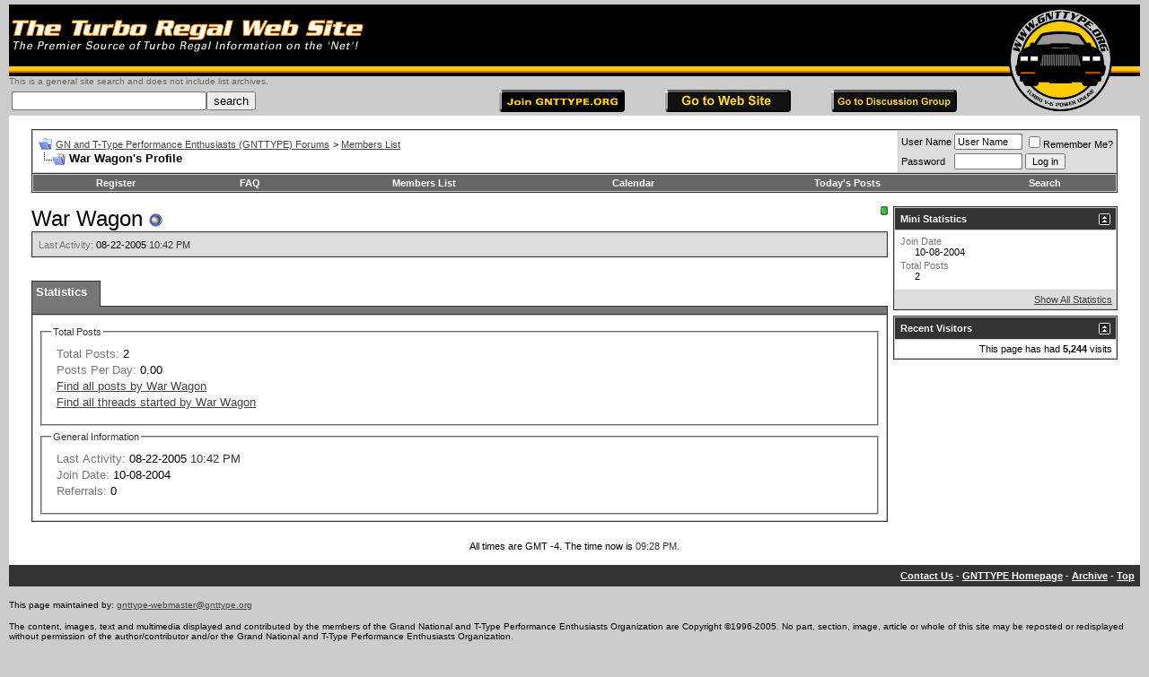

--- FILE ---
content_type: text/css
request_url: https://www.gnttype.org/forums/clientscript/vbulletin_important.css?v=373
body_size: 1749
content:
/*======================================================================*\
|| #################################################################### ||
|| # vBulletin 3.7.3 Patch Level 1
|| # ---------------------------------------------------------------- # ||
|| # Copyright ©2000-2008 Jelsoft Enterprises Ltd. All Rights Reserved. ||
|| # This file may not be redistributed in whole or significant part. # ||
|| # ---------------- VBULLETIN IS NOT FREE SOFTWARE ---------------- # ||
|| # http://www.vbulletin.com | http://www.vbulletin.com/license.html # ||
|| #################################################################### ||
\*======================================================================*/

/* Definitions we expect */
form {
	margin: 0px;
}

label {
	cursor: default;
}

.normal {
	font-weight: normal;
}

.inlineimg {
	vertical-align: middle;
}

.underline {
	text-decoration: underline;
}

.vbmenu_hilite * {
	cursor: pointer;
}

/* Auto-clearing of floats */
.floatcontainer:after, .block_row:after {
	content: ".";
	display: block;
	height: 0;
	clear: both;
	visibility: hidden;
}
.floatcontainer, .block_row {
	display: inline-block;
}
/* IE-Mac hide \*/
* html .floatcontainer, * html .block_row {
	height: 1%;
}
.floatcontainer, .block_row {
	display: block;
}
/* End IE-Mac hide */

/*======================================================================*\
|| ####################################################################
|| # Downloaded: 19:00, Fri Sep 12th 2008
|| # CVS: $RCSfile$ - $Revision: 15827 $
|| ####################################################################
\*======================================================================*/